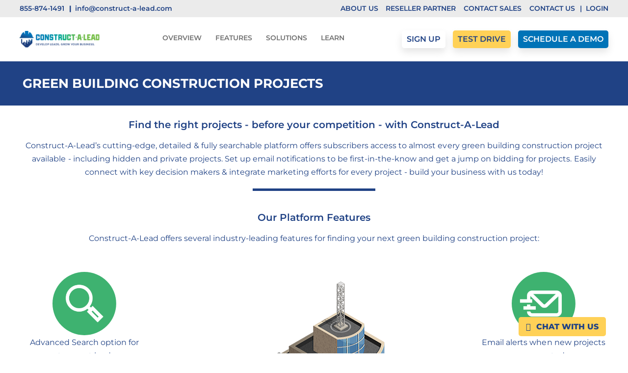

--- FILE ---
content_type: text/css
request_url: https://www.constructalead.com/wp-content/themes/Avada-Child-Theme/style.css?ver=6.9
body_size: -97
content:
/*
Theme Name: Avada Child
Description: Child theme for Avada theme
Author: ThemeFusion
Author URI: https://theme-fusion.com
Template: Avada
Version: 1.0.0
Text Domain:  Avada
*/

.project-table-container {
  display: block;
  width: 100%;
  overflow-x: auto;
}
table.project-table {
  background-color: #FFFFFF;
  border-collapse: collapse;
  width: 100%;
}
.table-2 tr td {
  padding: 0 !important;
}
table.project-table thead {
  background-color: #204285;
  color: #FFFFFF;
  text-align: left;
}
table.project-table td a { 
  display: block; 
  padding: 10px;
  color: #000;
  height: 100%;
  width: 100%;
}
table.project-table thead th {
  padding: 10px;
  font-size: 14px;
}

table.project-table tbody tr td{
  font-size: 14px;
  line-height: 20px;
  color: #000;
}

table.project-table {
  border-collapse: collapse;
  border-spacing: 0;
  width: 100%;
}

table.project-table tbody tr:hover {
  background-color: #f2f2f2
}
table.project-table tbody tr {
  cursor: pointer;
}


--- FILE ---
content_type: text/css
request_url: https://www.constructalead.com/wp-content/plugins/dooley-drawer/assets/css/drawer.css?ver=1.1.0
body_size: -54
content:
html.theBurgerIsActive {
  overflow: hidden;
}
#wrapper {
  transition: transform .5s;
  /* transform: translateX(0%); */
}
#theBurgerDrawerClose {
  position: absolute;
  top: 0px;
  right: 15px;
  padding: 1rem;
  font-size: 2rem;
  cursor: pointer;
  z-index: 999999;
  color: #ffffff;
}

/*RIGHT*/
/*============*/
/*not full width*/
/*============*/
#wrapper.theBurgerIsActive.drawer--notfull.right--direction {
  transform: translateX(-80%);
}

#theBurgerDrawer.drawer--notfull.right--direction {
  height: 100%;
  width: 80vw;
  position: fixed;
  right: 0;
  transition: transform .5s;
  transform: translateX(100%);
  z-index: 99999;
  overflow-x: hidden;
  overflow-y: scroll;
}

#theBurgerDrawer.theBurgerIsActive.drawer--notfull.right--direction {
  transform: translateX(0%);
}

/*============*/
/*full width*/
/*============*/
#wrapper.theBurgerIsActive.drawer--full.right--direction {
  transform: translateX(-100%);
}

#theBurgerDrawer.drawer--full.right--direction {
  height: 100%;
  width: 100vw;
  position: fixed;
  right: 0;
  top: 0;
  transition: transform .5s;
  transform: translateX(100%);
  z-index: 999999;
  overflow-x: hidden;
  overflow-y: scroll;
}

#theBurgerDrawer.theBurgerIsActive.drawer--full.right--direction {
  transform: translateX(0%);
}

/*LEFT*/
/*============*/
/*not full width*/
/*============*/
#wrapper.theBurgerIsActive.drawer--notfull.left--direction {
  transform: translateX(80%);
}

#theBurgerDrawer.drawer--notfull.left--direction {
  height: 100%;
  width: 80vw;
  position: fixed;
  left: 0;
  transition: transform .5s;
  transform: translateX(-100%);
  z-index: 99999;
  overflow-x: hidden;
  overflow-y: scroll;
}

#theBurgerDrawer.theBurgerIsActive.drawer--notfull.left--direction {
  transform: translateX(0%);
}

/*============*/
/*full width*/
/*============*/
#wrapper.theBurgerIsActive.drawer--full.left--direction {
  transform: translateX(100%);
}

#theBurgerDrawer.drawer--full.left--direction {
  height: 100%;
  width: 100vw;
  position: fixed;
  left: 0;
  transition: transform .5s;
  transform: translateX(-100%);
  z-index: 99999;
  overflow-x: hidden;
  overflow-y: scroll;
}

#theBurgerDrawer.theBurgerIsActive.drawer--full.left--direction {
  transform: translateX(0%);
}

--- FILE ---
content_type: text/javascript
request_url: https://app.constructalead.com/js/signup-helper.js
body_size: 217
content:
(function () {
  var hasCookie = ('; '+document.cookie).split(`; signup_referrer=`).pop().split(';')[0];
  if (hasCookie.length === 0) {
      var signupReferrer;
      var urlParams = new URLSearchParams(window.location.search.toLowerCase());
      if (urlParams.has('utm_campaign')) {
          signupReferrer = 'Campaign ID: ' + urlParams.get('utm_campaign');
      } else if (urlParams.has('campaignid')) {
          signupReferrer = 'Campaign ID: ' + urlParams.get('campaignid');
      } else {
          signupReferrer = document.referrer;
      }
      document.cookie = 'signup_referrer='+signupReferrer+';domain=constructalead.com;path=/'
  }
})();


--- FILE ---
content_type: image/svg+xml
request_url: https://www.constructalead.com/wp-content/uploads/2021/12/GoDooleyStamp-web-white-text.svg
body_size: 4597
content:
<svg xmlns="http://www.w3.org/2000/svg" width="256.54" height="45.275" viewBox="0 0 256.54 45.275">
  <g id="GoDooleyStamp-web" transform="translate(-20.043 -21.8)">
    <path id="Path_16" data-name="Path 16" d="M59.5,54.276c.311-5.483-3.851-13.07-15.362-12.215,1.71,6.339,4.939,10.889,6.105,11.63a8.513,8.513,0,0,0,3.887,1.363,24.24,24.24,0,0,1,2.954.544,58.5,58.5,0,0,1-3.073-5.25c-.777-1.207-1.866-3.073-3.229-3.928C53.319,47.16,56.78,48.715,59.5,54.276Z" transform="translate(-13.077 -10.959)" fill="#ee7623"/>
    <path id="Path_17" data-name="Path 17" d="M43.429,74.022c.233-.119.174-.2-.1-.329s-6.65-3.6-10.871-3.366-5.968,2.14-7.194,2.954a18.97,18.97,0,0,1-4.454,2.255c-.951.2-.951.311-.389.544a13.026,13.026,0,0,0,4.8,1.07c2-.059,1.98-.1,2.035-.22s-.073-.206-.526-.133a13.012,13.012,0,0,1-5.964-.933,17.735,17.735,0,0,0,4.884-2.511c1.5-1.024,3.224-2.524,6.288-2.817s7.368,1.605,9.22,2.511S43.187,74.1,43.429,74.022Z" transform="translate(0 -26.328)" fill="#ee7623"/>
    <path id="Path_18" data-name="Path 18" d="M51.449,78.35A15.207,15.207,0,0,0,39.97,76.557a10.016,10.016,0,0,0-5.017,3.238c-.613.6-1.838,1.939-2.113,2.186,7.775-.046,10.121-.247,12.965-1.326a27.231,27.231,0,0,0,4.07-1.912C50.182,78.642,51.449,78.35,51.449,78.35Z" transform="translate(-6.945 -29.48)" fill="#ee7623"/>
    <circle id="Ellipse_5" data-name="Ellipse 5" cx="0.553" cy="0.553" r="0.553" transform="translate(42.478 50.607)" fill="#ee7623"/>
    <circle id="Ellipse_6" data-name="Ellipse 6" cx="0.334" cy="0.334" r="0.334" transform="translate(45.629 46.628)" fill="#ee7623"/>
    <circle id="Ellipse_7" data-name="Ellipse 7" cx="0.553" cy="0.553" r="0.553" transform="translate(46.955 47.383)" fill="#ee7623"/>
    <path id="Path_19" data-name="Path 19" d="M81.033,45.307a.612.612,0,0,0,.476-.123c-.087-3.3-.745-8.881-.659-12.206s.759-8.255,5.1-10.706c2.831,8.108,3.384,12.252,3.21,15.11s-1.207,5.181-2.488,6.174A6.286,6.286,0,0,1,83.8,45c-.64.078-.8.119-.777.311A7.348,7.348,0,0,0,88,42.8c1.477-1.788,1.866-5.232,1.692-7.642a38.145,38.145,0,0,0-1.633-8.218c-.787-2.332-1.573-4.669-1.752-5.136a9.853,9.853,0,0,0-5.4,6.828c-1.02,3.617-.293,9.073-.174,11.291S81.069,44.246,81.033,45.307Z" transform="translate(-32.742)" fill="#ee7623"/>
    <g id="Group_30" data-name="Group 30" transform="translate(41.218 48.942)">
      <g id="Group_29" data-name="Group 29">
        <path id="Path_20" data-name="Path 20" d="M86.026,89.1c-1.486-.832-3.9-3.5-5.79-5.4a7.657,7.657,0,0,0-4.624-2.552,2.281,2.281,0,0,1,.773.933c-2.218-.366-2.652.64-2.945,1.226a4.857,4.857,0,0,1-1.852,2.726,12.249,12.249,0,0,1-.7-3.718,3.472,3.472,0,0,0-.421.133c-3.384,4.861-4.9,11.611-3.732,16.834,3.91-2.744,8.264-9.4,7.486-13.935,1.5,3.073,3.073,4.843,6.691,6.087s8.415.64,12.631-.22C89.529,90.649,87.512,89.931,86.026,89.1Zm-9.883-3.672a.334.334,0,1,1,.343-.334A.341.341,0,0,1,76.143,85.426Z" transform="translate(-66.345 -81.15)" fill="#ee7623"/>
      </g>
    </g>
    <g id="Group_31" data-name="Group 31" transform="translate(60.748 40.642)">
      <path id="Path_21" data-name="Path 21" d="M111.4,73.655a4.421,4.421,0,0,1-1.724-1.633,4.757,4.757,0,0,1,0-4.72A4.391,4.391,0,0,1,111.4,65.67a5.48,5.48,0,0,1,4.546-.183,4.139,4.139,0,0,1,1.564,1.166l-1.317,1.216a2.832,2.832,0,0,0-2.227-1.038,2.935,2.935,0,0,0-1.468.361,2.565,2.565,0,0,0-1.006,1.006,3.163,3.163,0,0,0,0,2.936,2.565,2.565,0,0,0,1.006,1.006,2.935,2.935,0,0,0,1.468.361,2.817,2.817,0,0,0,2.227-1.052l1.317,1.216a4.038,4.038,0,0,1-1.569,1.175,5.226,5.226,0,0,1-2.09.407A5.128,5.128,0,0,1,111.4,73.655Z" transform="translate(-109.05 -64.129)" fill="#fff"/>
      <path id="Path_22" data-name="Path 22" d="M130.446,76.237a3.289,3.289,0,0,1-1.335-1.248,3.655,3.655,0,0,1,0-3.622,3.381,3.381,0,0,1,1.335-1.249,4.369,4.369,0,0,1,3.855,0,3.367,3.367,0,0,1,1.331,1.249,3.655,3.655,0,0,1,0,3.622,3.369,3.369,0,0,1-1.331,1.248,4.369,4.369,0,0,1-3.855,0Zm3.178-1.683a2.168,2.168,0,0,0,0-2.744,1.641,1.641,0,0,0-1.248-.512,1.658,1.658,0,0,0-1.253.512,2.153,2.153,0,0,0,0,2.744,1.783,1.783,0,0,0,2.5,0Z" transform="translate(-119.676 -66.62)" fill="#fff"/>
      <path id="Path_23" data-name="Path 23" d="M158.616,70.419a3.063,3.063,0,0,1,.755,2.259v3.9H157.4V72.985a1.86,1.86,0,0,0-.334-1.212,1.184,1.184,0,0,0-.956-.4,1.413,1.413,0,0,0-1.1.448,1.935,1.935,0,0,0-.407,1.335v3.421h-1.976V72.985c0-1.07-.43-1.61-1.29-1.61a1.4,1.4,0,0,0-1.088.448,1.935,1.935,0,0,0-.407,1.335v3.421H147.86V69.765h1.889v.787a2.459,2.459,0,0,1,.928-.659,3.137,3.137,0,0,1,1.207-.229,2.962,2.962,0,0,1,1.3.284,2.308,2.308,0,0,1,.938.828,2.806,2.806,0,0,1,1.056-.823,3.363,3.363,0,0,1,1.4-.293A2.761,2.761,0,0,1,158.616,70.419Z" transform="translate(-130.111 -66.614)" fill="#fff"/>
      <path id="Path_24" data-name="Path 24" d="M182.658,70.109a3.158,3.158,0,0,1,1.221,1.23,4.05,4.05,0,0,1,0,3.686,3.146,3.146,0,0,1-1.221,1.226,3.458,3.458,0,0,1-1.729.439,2.637,2.637,0,0,1-2.053-.823v3.178H176.9V69.771h1.889v.787a2.623,2.623,0,0,1,2.14-.887A3.47,3.47,0,0,1,182.658,70.109Zm-.823,4.445a2.168,2.168,0,0,0,0-2.744,1.778,1.778,0,0,0-2.5,0,2.168,2.168,0,0,0,0,2.744,1.778,1.778,0,0,0,2.5,0Z" transform="translate(-145.87 -66.62)" fill="#fff"/>
      <path id="Path_25" data-name="Path 25" d="M200.411,70.419a2.875,2.875,0,0,1,.846,2.273v3.887h-1.848v-.851a2.207,2.207,0,0,1-2.076.951,3.292,3.292,0,0,1-1.363-.265,2.005,2.005,0,0,1-.878-.736,1.922,1.922,0,0,1-.3-1.066,1.785,1.785,0,0,1,.713-1.5,3.651,3.651,0,0,1,2.209-.544h1.569a1.255,1.255,0,0,0-.393-.992,1.724,1.724,0,0,0-1.18-.348,3.583,3.583,0,0,0-1.07.169,2.739,2.739,0,0,0-.892.462l-.709-1.381a4.38,4.38,0,0,1,1.335-.608,6.058,6.058,0,0,1,1.6-.215A3.568,3.568,0,0,1,200.411,70.419Zm-1.683,4.7a1.277,1.277,0,0,0,.558-.691v-.7h-1.354c-.809,0-1.216.265-1.216.8a.725.725,0,0,0,.3.6,1.349,1.349,0,0,0,.819.22A1.771,1.771,0,0,0,198.728,75.116Z" transform="translate(-155.579 -66.614)" fill="#fff"/>
      <path id="Path_26" data-name="Path 26" d="M219.028,70.424a3.024,3.024,0,0,1,.777,2.255v3.9h-1.976V72.985a1.784,1.784,0,0,0-.357-1.212,1.3,1.3,0,0,0-1.024-.4,1.57,1.57,0,0,0-1.189.462,1.9,1.9,0,0,0-.444,1.372v3.366H212.84V69.761h1.889v.8a2.581,2.581,0,0,1,.974-.663,3.412,3.412,0,0,1,1.281-.233A2.846,2.846,0,0,1,219.028,70.424Z" transform="translate(-165.374 -66.614)" fill="#fff"/>
      <path id="Path_27" data-name="Path 27" d="M231.783,64.889a1.073,1.073,0,0,1,0-1.573A1.254,1.254,0,0,1,232.67,63a1.3,1.3,0,0,1,.887.3.973.973,0,0,1,.343.759,1.06,1.06,0,0,1-.343.814,1.4,1.4,0,0,1-1.774.014Zm-.1,1.262h1.976v6.814h-1.976Z" transform="translate(-175.468 -63)" fill="#fff"/>
      <path id="Path_28" data-name="Path 28" d="M246.328,73.736h-5.154a1.606,1.606,0,0,0,.659,1,2.2,2.2,0,0,0,1.29.366,2.606,2.606,0,0,0,.942-.16,2.224,2.224,0,0,0,.764-.5l1.052,1.139a3.524,3.524,0,0,1-2.813,1.1,4.479,4.479,0,0,1-2.04-.448,3.263,3.263,0,0,1-1.367-1.248,3.436,3.436,0,0,1-.48-1.811,3.506,3.506,0,0,1,.476-1.806,3.3,3.3,0,0,1,1.3-1.253,3.857,3.857,0,0,1,1.857-.448,3.783,3.783,0,0,1,1.811.43,3.146,3.146,0,0,1,1.271,1.235,3.69,3.69,0,0,1,.462,1.866A4.249,4.249,0,0,1,246.328,73.736Zm-4.619-2.191a1.627,1.627,0,0,0-.558,1.038h3.357a1.641,1.641,0,0,0-.558-1.034,1.671,1.671,0,0,0-1.116-.384A1.7,1.7,0,0,0,241.709,71.545Z" transform="translate(-179.668 -66.62)" fill="#fff"/>
      <path id="Path_29" data-name="Path 29" d="M257.63,76.475a4.4,4.4,0,0,1-1.29-.526L257,74.531a4.3,4.3,0,0,0,1.1.476,4.562,4.562,0,0,0,1.267.183c.837,0,1.253-.206,1.253-.622a.446.446,0,0,0-.343-.421,5.215,5.215,0,0,0-1.052-.215,10.592,10.592,0,0,1-1.381-.293,2.136,2.136,0,0,1-.942-.581,1.661,1.661,0,0,1-.4-1.189,1.836,1.836,0,0,1,.375-1.143,2.373,2.373,0,0,1,1.088-.777,4.6,4.6,0,0,1,1.692-.279,6.371,6.371,0,0,1,1.436.16,4.093,4.093,0,0,1,1.184.434l-.659,1.4a3.921,3.921,0,0,0-1.962-.508,2,2,0,0,0-.951.178.522.522,0,0,0-.316.457.456.456,0,0,0,.343.444,6.376,6.376,0,0,0,1.088.242,11.305,11.305,0,0,1,1.367.3,2.03,2.03,0,0,1,.924.576,1.643,1.643,0,0,1,.393,1.166,1.806,1.806,0,0,1-.38,1.125,2.388,2.388,0,0,1-1.107.764,4.9,4.9,0,0,1-1.729.274A6.514,6.514,0,0,1,257.63,76.475Z" transform="translate(-188.981 -66.62)" fill="#fff"/>
      <path id="Path_30" data-name="Path 30" d="M283.75,74.589a2.094,2.094,0,0,1-.713.325,3.555,3.555,0,0,1-.892.11,2.641,2.641,0,0,1-1.88-.622,2.368,2.368,0,0,1-.663-1.825v-2.8H278.55V68.26H279.6V66.6h1.976v1.66h1.7v1.518h-1.7V72.55a.928.928,0,0,0,.22.663.821.821,0,0,0,.627.233,1.263,1.263,0,0,0,.8-.252Z" transform="translate(-201.033 -64.954)" fill="#fff"/>
      <path id="Path_31" data-name="Path 31" d="M298.538,67.488a3.024,3.024,0,0,1,.777,2.255v3.9h-1.976V70.049a1.784,1.784,0,0,0-.357-1.212,1.3,1.3,0,0,0-1.024-.4,1.571,1.571,0,0,0-1.189.462,1.9,1.9,0,0,0-.444,1.372v3.366H292.35V64.25h1.976v3.293a2.646,2.646,0,0,1,.951-.6,3.382,3.382,0,0,1,1.216-.21A2.823,2.823,0,0,1,298.538,67.488Z" transform="translate(-208.522 -63.678)" fill="#fff"/>
      <path id="Path_32" data-name="Path 32" d="M316.14,70.419a2.875,2.875,0,0,1,.846,2.273v3.887h-1.848v-.851a2.207,2.207,0,0,1-2.076.951,3.293,3.293,0,0,1-1.363-.265,2.005,2.005,0,0,1-.878-.736,1.921,1.921,0,0,1-.3-1.066,1.785,1.785,0,0,1,.713-1.5,3.651,3.651,0,0,1,2.209-.544h1.569a1.255,1.255,0,0,0-.393-.992,1.724,1.724,0,0,0-1.18-.348,3.583,3.583,0,0,0-1.07.169,2.739,2.739,0,0,0-.892.462l-.709-1.381a4.38,4.38,0,0,1,1.335-.608,6.058,6.058,0,0,1,1.6-.215A3.576,3.576,0,0,1,316.14,70.419Zm-1.683,4.7a1.277,1.277,0,0,0,.558-.691v-.7h-1.354c-.809,0-1.216.265-1.216.8a.725.725,0,0,0,.3.6,1.349,1.349,0,0,0,.819.22A1.784,1.784,0,0,0,314.458,75.116Z" transform="translate(-218.383 -66.614)" fill="#fff"/>
      <path id="Path_33" data-name="Path 33" d="M332,74.589a2.094,2.094,0,0,1-.713.325,3.555,3.555,0,0,1-.892.11,2.641,2.641,0,0,1-1.88-.622,2.368,2.368,0,0,1-.663-1.825v-2.8H326.8V68.26h1.052V66.6h1.976v1.66h1.7v1.518h-1.7V72.55a.928.928,0,0,0,.22.663.821.821,0,0,0,.627.233,1.263,1.263,0,0,0,.8-.252Z" transform="translate(-227.217 -64.954)" fill="#fff"/>
      <path id="Path_34" data-name="Path 34" d="M354.872,69.76v5.671a3.643,3.643,0,0,1-.974,2.785,4.024,4.024,0,0,1-2.849.91,7.141,7.141,0,0,1-1.875-.242,4.132,4.132,0,0,1-1.468-.7l.787-1.418a3.174,3.174,0,0,0,1.088.563,4.262,4.262,0,0,0,1.317.21,2.141,2.141,0,0,0,1.514-.462,1.839,1.839,0,0,0,.489-1.4v-.293a2.764,2.764,0,0,1-2.154.846,3.6,3.6,0,0,1-1.715-.412,3.163,3.163,0,0,1-1.235-1.157,3.257,3.257,0,0,1-.457-1.724,3.216,3.216,0,0,1,.457-1.724,3.1,3.1,0,0,1,1.235-1.157,3.626,3.626,0,0,1,1.715-.412,2.708,2.708,0,0,1,2.255.974v-.873h1.87Zm-2.451,4.4a1.711,1.711,0,0,0,0-2.415,2.025,2.025,0,0,0-2.575,0,1.69,1.69,0,0,0,0,2.415,1.85,1.85,0,0,0,1.29.462A1.83,1.83,0,0,0,352.421,74.164Z" transform="translate(-238.364 -66.609)" fill="#fff"/>
      <path id="Path_35" data-name="Path 35" d="M370.665,69.932a3.55,3.55,0,0,1,1.386-.252V71.5c-.22-.018-.366-.027-.444-.027a1.815,1.815,0,0,0-1.331.476,1.917,1.917,0,0,0-.48,1.422V76.59H367.82V69.776h1.889v.9A2.169,2.169,0,0,1,370.665,69.932Z" transform="translate(-249.478 -66.625)" fill="#fff"/>
      <path id="Path_36" data-name="Path 36" d="M380.216,76.237a3.289,3.289,0,0,1-1.335-1.248,3.655,3.655,0,0,1,0-3.622,3.381,3.381,0,0,1,1.335-1.249,4.37,4.37,0,0,1,3.855,0,3.337,3.337,0,0,1,1.331,1.249,3.655,3.655,0,0,1,0,3.622,3.369,3.369,0,0,1-1.331,1.248,4.027,4.027,0,0,1-1.925.448A4.113,4.113,0,0,1,380.216,76.237Zm3.178-1.683a2.168,2.168,0,0,0,0-2.744,1.641,1.641,0,0,0-1.249-.512,1.658,1.658,0,0,0-1.253.512,2.153,2.153,0,0,0,0,2.744,1.783,1.783,0,0,0,2.5,0Z" transform="translate(-255.219 -66.62)" fill="#fff"/>
      <path id="Path_37" data-name="Path 37" d="M407.1,69.89l-2.47,6.814h-1.9l-1.532-4.23-1.582,4.23h-1.9L395.26,69.89h1.861l1.61,4.61,1.674-4.61h1.669l1.619,4.61,1.66-4.61Z" transform="translate(-264.369 -66.739)" fill="#fff"/>
      <path id="Path_38" data-name="Path 38" d="M437.432,69.76v5.671a3.643,3.643,0,0,1-.974,2.785,4.024,4.024,0,0,1-2.849.91,7.141,7.141,0,0,1-1.875-.242,4.133,4.133,0,0,1-1.468-.7l.787-1.418a3.174,3.174,0,0,0,1.088.563,4.262,4.262,0,0,0,1.317.21,2.149,2.149,0,0,0,1.514-.462,1.839,1.839,0,0,0,.489-1.4v-.293a2.764,2.764,0,0,1-2.154.846,3.6,3.6,0,0,1-1.715-.412,3.163,3.163,0,0,1-1.235-1.157,3.257,3.257,0,0,1-.457-1.724,3.216,3.216,0,0,1,.457-1.724,3.1,3.1,0,0,1,1.235-1.157,3.626,3.626,0,0,1,1.715-.412,2.708,2.708,0,0,1,2.255.974v-.873h1.87Zm-2.451,4.4a1.7,1.7,0,0,0,0-2.415,1.823,1.823,0,0,0-1.285-.462,1.842,1.842,0,0,0-1.29.462,1.69,1.69,0,0,0,0,2.415,1.85,1.85,0,0,0,1.29.462A1.83,1.83,0,0,0,434.981,74.164Z" transform="translate(-283.167 -66.609)" fill="#ee7623"/>
      <path id="Path_39" data-name="Path 39" d="M451.1,76.237a3.289,3.289,0,0,1-1.335-1.248,3.655,3.655,0,0,1,0-3.622,3.382,3.382,0,0,1,1.335-1.249,4.37,4.37,0,0,1,3.855,0,3.337,3.337,0,0,1,1.331,1.249,3.655,3.655,0,0,1,0,3.622,3.369,3.369,0,0,1-1.331,1.248,4.027,4.027,0,0,1-1.925.448A4.1,4.1,0,0,1,451.1,76.237Zm3.174-1.683a2.168,2.168,0,0,0,0-2.744,1.641,1.641,0,0,0-1.249-.512,1.658,1.658,0,0,0-1.253.512,2.153,2.153,0,0,0,0,2.744,1.783,1.783,0,0,0,2.5,0Z" transform="translate(-293.684 -66.62)" fill="#ee7623"/>
      <path id="Path_40" data-name="Path 40" d="M476.65,65.41h4.024a5.691,5.691,0,0,1,2.552.549,4.172,4.172,0,0,1,1.724,1.55,4.728,4.728,0,0,1,0,4.656,4.113,4.113,0,0,1-1.724,1.55,5.664,5.664,0,0,1-2.552.553H476.65Zm3.928,7.18a2.984,2.984,0,0,0,2.122-.741,2.943,2.943,0,0,0,0-4.015,2.977,2.977,0,0,0-2.122-.741H478.7v5.5Z" transform="translate(-308.537 -64.308)" fill="#ee7623"/>
      <path id="Path_41" data-name="Path 41" d="M499.926,76.237a3.289,3.289,0,0,1-1.335-1.248,3.655,3.655,0,0,1,0-3.622,3.351,3.351,0,0,1,1.335-1.249,4.369,4.369,0,0,1,3.855,0,3.367,3.367,0,0,1,1.331,1.249,3.655,3.655,0,0,1,0,3.622,3.369,3.369,0,0,1-1.331,1.248,4.081,4.081,0,0,1-1.925.448A4.126,4.126,0,0,1,499.926,76.237Zm3.178-1.683a2.184,2.184,0,0,0,0-2.744,1.641,1.641,0,0,0-1.249-.512,1.658,1.658,0,0,0-1.253.512,2.152,2.152,0,0,0,0,2.744,1.675,1.675,0,0,0,1.253.512A1.658,1.658,0,0,0,503.1,74.554Z" transform="translate(-320.183 -66.62)" fill="#ee7623"/>
      <path id="Path_42" data-name="Path 42" d="M518.066,76.237a3.289,3.289,0,0,1-1.335-1.248,3.655,3.655,0,0,1,0-3.622,3.351,3.351,0,0,1,1.335-1.249,4.369,4.369,0,0,1,3.855,0,3.366,3.366,0,0,1,1.331,1.249,3.655,3.655,0,0,1,0,3.622,3.369,3.369,0,0,1-1.331,1.248,4.369,4.369,0,0,1-3.855,0Zm3.178-1.683a2.184,2.184,0,0,0,0-2.744A1.641,1.641,0,0,0,520,71.3a1.659,1.659,0,0,0-1.253.512,2.153,2.153,0,0,0,0,2.744,1.783,1.783,0,0,0,2.5,0Z" transform="translate(-330.027 -66.62)" fill="#ee7623"/>
      <path id="Path_43" data-name="Path 43" d="M535.48,64.25h1.976v9.393H535.48Z" transform="translate(-340.463 -63.678)" fill="#ee7623"/>
      <path id="Path_44" data-name="Path 44" d="M549.838,73.736h-5.154a1.606,1.606,0,0,0,.659,1,2.2,2.2,0,0,0,1.29.366,2.606,2.606,0,0,0,.942-.16,2.286,2.286,0,0,0,.768-.5l1.047,1.139a3.524,3.524,0,0,1-2.812,1.1,4.492,4.492,0,0,1-2.04-.448,3.263,3.263,0,0,1-1.367-1.248,3.436,3.436,0,0,1-.48-1.811,3.506,3.506,0,0,1,.476-1.806,3.3,3.3,0,0,1,1.3-1.253,3.858,3.858,0,0,1,1.857-.448,3.782,3.782,0,0,1,1.811.43,3.146,3.146,0,0,1,1.271,1.235,3.643,3.643,0,0,1,.462,1.866A4.23,4.23,0,0,1,549.838,73.736Zm-4.619-2.191a1.627,1.627,0,0,0-.558,1.038h3.352a1.641,1.641,0,0,0-.558-1.034,1.671,1.671,0,0,0-1.116-.384A1.7,1.7,0,0,0,545.219,71.545Z" transform="translate(-344.376 -66.62)" fill="#ee7623"/>
      <path id="Path_45" data-name="Path 45" d="M566.547,69.885l-3.078,7.23a3.559,3.559,0,0,1-1.157,1.66,2.846,2.846,0,0,1-1.665.48,3.482,3.482,0,0,1-1.052-.165,2.228,2.228,0,0,1-.846-.457l.723-1.4a1.568,1.568,0,0,0,.526.316,1.59,1.59,0,0,0,.59.114,1.035,1.035,0,0,0,.659-.2,1.688,1.688,0,0,0,.457-.654l.027-.064-2.95-6.864h2.04l1.9,4.628,1.925-4.624Z" transform="translate(-353.091 -66.734)" fill="#ee7623"/>
      <path id="Path_46" data-name="Path 46" d="M575.977,81.744a1.2,1.2,0,0,1-.357-.887,1.168,1.168,0,0,1,.357-.883,1.309,1.309,0,0,1,1.747,0,1.154,1.154,0,0,1,.357.883,1.206,1.206,0,0,1-.357.887,1.183,1.183,0,0,1-.873.357A1.2,1.2,0,0,1,575.977,81.744Z" transform="translate(-362.246 -72.03)" fill="#fff"/>
    </g>
  </g>
</svg>


--- FILE ---
content_type: text/javascript
request_url: https://www.constructalead.com/wp-content/plugins/dooley-drawer/assets/js/drawer.js?ver=1.0.11
body_size: 251
content:
const nav = document.getElementById("theBurgerDrawer");
const closeNav = document.getElementById("theBurgerDrawerClose");
const burger = document.getElementById(DOOLEY_DRAWER_OPTIONS.burgerId);
const wrapper = document.getElementById("wrapper");
//get the html element
const html = document.querySelector("html");

//add the width and the direction to the wrapper as classes
wrapper.classList.add(DOOLEY_DRAWER_OPTIONS.width);
wrapper.classList.add(DOOLEY_DRAWER_OPTIONS.direction);

burger.addEventListener("click", () => {
  //console.log("clicked");
  burger.classList.toggle("theBurgerIsActive");
  nav.classList.toggle("theBurgerIsActive");
  closeNav.classList.toggle("theBurgerIsActive");
  wrapper.classList.toggle("theBurgerIsActive");
  html.classList.toggle("theBurgerIsActive");
});
closeNav.addEventListener("click", () => {
  //console.log("clicked");
  burger.classList.toggle("theBurgerIsActive");
  nav.classList.toggle("theBurgerIsActive");
  closeNav.classList.toggle("theBurgerIsActive");
  wrapper.classList.toggle("theBurgerIsActive");
  html.classList.toggle("theBurgerIsActive");
});

//console.log("window.location.pathname	" + window.location.pathname);

//a function that will listen for the click event on any links within the #theBurgerDrawer menu.
//if the link is clicked, check to see if it is a link to a page on the site or an anchor link.
//if it is a link to a page on the site, close the drawer and then navigate to the page.
//if it is an anchor link, close the drawer and then navigate to the anchor link.

//get all the links in the drawer
const links = document.querySelectorAll("#theBurgerDrawer a");
//loop through the links
links.forEach((link) => {
  link.addEventListener("click", (e) => {
    //if the link is to an anchor on the page
    if (link.pathname === window.location.pathname) {
      if (link.hash !== "") {
        //close the drawer
        //toggle the active class on the burger
        burger.classList.toggle("theBurgerIsActive");
        nav.classList.toggle("theBurgerIsActive");
        closeNav.classList.toggle("theBurgerIsActive");
        wrapper.classList.toggle("theBurgerIsActive");
        html.classList.toggle("theBurgerIsActive");
      }
    }
  });
});

//event listener for the #wrapper element when the drawer is open and if the user clicks on the wrapper, close the drawer
//ignore the click if it initially adds the active class to the wrapper
wrapper.addEventListener("click", (e) => {
  if (wrapper.classList.contains("theBurgerIsActive")) {
    //check to see if the click was to open the drawer
    if (!e.target.classList.contains("theBurgerIsActive")) {
      //toggle the active class on the burger
      burger.classList.toggle("theBurgerIsActive");
      nav.classList.toggle("theBurgerIsActive");
      closeNav.classList.toggle("theBurgerIsActive");
      wrapper.classList.toggle("theBurgerIsActive");
      html.classList.toggle("theBurgerIsActive");
    }
  }
});

--- FILE ---
content_type: image/svg+xml
request_url: https://www.constructalead.com/wp-content/uploads/2021/12/CAL-Logo.svg
body_size: 44572
content:
<svg xmlns="http://www.w3.org/2000/svg" xmlns:xlink="http://www.w3.org/1999/xlink" width="373" height="76" viewBox="0 0 373 76">
  <defs>
    <pattern id="pattern" preserveAspectRatio="none" width="100%" height="100%" viewBox="0 0 1722 349">
      <image width="1722" height="349" xlink:href="[data-uri]"/>
    </pattern>
  </defs>
  <rect id="CAL_Logo" data-name="CAL Logo" width="373" height="76" fill="url(#pattern)"/>
</svg>
